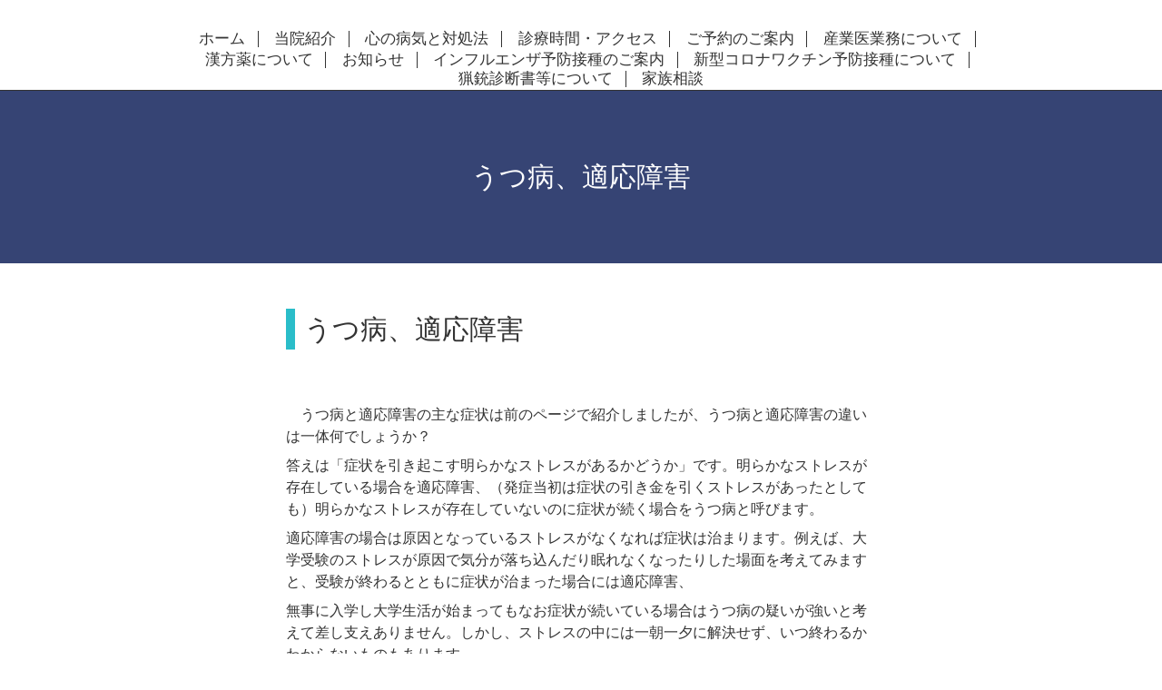

--- FILE ---
content_type: text/html; charset=utf-8
request_url: https://tsudamental-tsu.com/free/utubyou
body_size: 3993
content:
<!DOCTYPE html>
<html xmlns="http://www.w3.org/1999/xhtml" xml:lang="ja" lang="ja">
<head>
  <!-- Scene: ver.202006050000 -->
  <meta charset="utf-8" />
  <title>うつ病、適応障害 - つだメンタルクリニック


</title>
  <meta name="viewport" content="width=device-width,initial-scale=1.0,minimum-scale=1.0">

  <meta name="description" content="うつ病、適応障害　うつ病と適応障害の主な症状は前のページで紹介しましたが、うつ病と適応障害の違いは一体何でしょうか？答えは「症状を引き起こす明らかなストレス...">
  <meta name="keywords" content="">

  <meta property="og:title" content="つだメンタルクリニック


">
  <meta property="og:image" content="">
  <meta property="og:site_name" content="つだメンタルクリニック


">
  
  <link rel="alternate" type="application/rss+xml" title="つだメンタルクリニック


 / RSS" href="/feed.rss">
  <link href="https://fonts.googleapis.com/css?family=Fjalla+One" rel="stylesheet">
  <link rel="stylesheet" href="/style.css?798355-1659421723">
  <link rel="stylesheet" href="/css/theme_scene/colorbox.css">
  <link rel="stylesheet" href="/css/font-awesome/css/font-awesome.min.css">
  <link rel="stylesheet" href="/assets/slick/slick.css">

  <script src="/assets/jquery/jquery-3.5.1.min.js"></script>
  <script src="/js/tooltip.js"></script>
  <script src="/assets/clipsquareimage/jquery.clipsquareimage.js"></script>
  <script src="/assets/imgLiquid/imgLiquid-min.js"></script>
</head>
<body id="free" class="id_427666">

<!-- 上に戻るボタン -->
<div class="totop">
  <img src="/img/theme_scene/totop.svg" alt="" class="button">
</div>

<!-- #header -->
<div id="header">

  <div class="logo_area" data-headerimage="img/blank.gif">
    <h1 class="element logo">
      <a class="shop_sitename" href="https://tsudamental-tsu.com">つだメンタルクリニック<br />
<br />
<br />
</a>
    </h1>

    <div class="element site_description">
      <span></span>
    </div>
  </div>

  <div class="inner">
    <!-- navi -->
    <div class="element navi pc">
      <ul class="navi_list">
        
        <li class="navi_top">
          <a href="/" >ホーム</a>
        </li>
        
        <li class="navi_info">
          <a href="/info" >当院紹介</a>
        </li>
        
        <li class="navi_free free_427464">
          <a href="/free/kokorotobyoukinotaisyohou" >心の病気と対処法</a>
        </li>
        
        <li class="navi_about">
          <a href="/about" >診療時間・アクセス</a>
        </li>
        
        <li class="navi_free free_428353">
          <a href="/free/yoyaku" >ご予約のご案内</a>
        </li>
        
        <li class="navi_free free_428351">
          <a href="/free/sanngyoui" >産業医業務について</a>
        </li>
        
        <li class="navi_free free_427674">
          <a href="/free/kannpou" >漢方薬について</a>
        </li>
        
        <li class="navi_free free_427736">
          <a href="/free/osirase" >お知らせ</a>
        </li>
        
        <li class="navi_free free_428807">
          <a href="/free/infuruenza" >インフルエンザ予防接種のご案内</a>
        </li>
        
        <li class="navi_free free_474392">
          <a href="/free/corona" >新型コロナワクチン予防接種について</a>
        </li>
        
        <li class="navi_free free_485605">
          <a href="/free/ryoujyuusinndannsyo" >猟銃診断書等について</a>
        </li>
        
        <li class="navi_free free_458755">
          <a href="/free/07" >家族相談</a>
        </li>
        
      </ul>
    </div>
    <!-- /navi -->
  </div>

  <!-- mobile -->
  <div class="navi mobile"></div>
  <div id="button_navi">
    <div class="navi_trigger cd-primary-nav-trigger">
      <i class="navi_btn"></i>
    </div>
  </div>
  <!-- /mobile -->

</div>
<!-- /#header -->

<div id="content">

<!-- CONTENT ----------------------------------------------------------------------- -->

































<!----------------------------------------------
ページ：フリーページ
---------------------------------------------->
<div class="inner">

  <h2 class="page_title">
    <span>うつ病、適応障害</span>
  </h2>

  <div class="textfield">
    <div class="free_body_wrapper">
      <h2 style="box-sizing: border-box; margin: 0px 0px 2em; padding: 0px 0px 0px 10px; border-left: 10px solid #2abdc9; font-weight: normal; line-height: 1.5em; font-family: Meiryo;">うつ病、適応障害</h2>
<p style="box-sizing: border-box; margin: 0px 0px 2em; padding: 0px; color: #333333; line-height: 1.5em; font-family: Meiryo; font-size: medium;">　うつ病と適応障害の主な症状は前のページで紹介しましたが、うつ病と適応障害の違いは一体何でしょうか？</p>
<p style="box-sizing: border-box; margin: 0px 0px 2em; padding: 0px; color: #333333; line-height: 1.5em; font-family: Meiryo; font-size: medium;">答えは「症状を引き起こす明らかなストレスがあるかどうか」です。明らかなストレスが存在している場合を適応障害、（発症当初は症状の引き金を引くストレスがあったとしても）明らかなストレスが存在していないのに症状が続く場合をうつ病と呼びます。</p>
<p style="box-sizing: border-box; margin: 0px 0px 2em; padding: 0px; color: #333333; line-height: 1.5em; font-family: Meiryo; font-size: medium;">適応障害の場合は原因となっているストレスがなくなれば症状は治まります。例えば、大学受験のストレスが原因で気分が落ち込んだり眠れなくなったりした場面を考えてみますと、受験が終わるとともに症状が治まった場合には適応障害、</p>
<p style="box-sizing: border-box; margin: 0px 0px 2em; padding: 0px; color: #333333; line-height: 1.5em; font-family: Meiryo; font-size: medium;">無事に入学し大学生活が始まってもなお症状が続いている場合はうつ病の疑いが強いと考えて差し支えありません。しかし、ストレスの中には一朝一夕に解決せず、いつ終わるかわからないものもあります。</p>
<p style="box-sizing: border-box; margin: 0px 0px 2em; padding: 0px; color: #333333; line-height: 1.5em; font-family: Meiryo; font-size: medium;">例えば職場の人間関係や家庭の問題などは長期に渡って続くことが多く、その症状がうつ病によるものか適応障害によるものか区別することにさほど意味はありません。</p>
<p style="box-sizing: border-box; margin: 0px 0px 2em; padding: 0px; color: #333333; line-height: 1.5em; font-family: Meiryo; font-size: medium;">それぞれの症状に合わせた薬物治療およびストレスを減らすための環境調整、生活リズムの調整を行います。</p>
<p style="box-sizing: border-box; margin: 0px 0px 2em; padding: 0px; color: #333333; line-height: 1.5em; font-family: Meiryo; font-size: medium;">抑うつ症状を治すにあたって、薬で解決できる部分と環境で解決できる部分は半々であり、薬さえ飲んでいれば大丈夫というわけではありません。症状が強く疲れ切っている場合には仕事を休むなどして心と体への負荷を減らす必要があります。</p>
<p style="box-sizing: border-box; margin: 0px 0px 2em; padding: 0px; color: #333333; line-height: 1.5em; font-family: Meiryo; font-size: medium;">薬物療法の軸は抑うつを治すための薬、大きくわけて抗うつ薬と抗不安薬の二種類があります。混同しやすい名前ですが、両者には大きな違いがあります。</p>
<p style="box-sizing: border-box; margin: 0px 0px 2em; padding: 0px; color: #333333; line-height: 1.5em; font-family: Meiryo; font-size: medium;">抗うつ薬：効果が出るのが遅く（数日～数週間）、毎日の服薬が必要だが依存性や耐性はつかない</p>
<p style="box-sizing: border-box; margin: 0px 0px 2em; padding: 0px; color: #333333; line-height: 1.5em; font-family: Meiryo; font-size: medium;">抗不安薬：効果が出るのが早く（1時間程度）、頓服で使用することができるが依存性や耐性がつきやすい</p>
<p style="box-sizing: border-box; margin: 0px 0px 2em; padding: 0px; color: #333333; line-height: 1.5em; font-family: Meiryo; font-size: medium;">それぞれの特徴を考えたうえで、どちらか一方を選択して使うのか、もしくは併用して使うのかを決めていきます。抗うつ薬にも抗不安薬にもたくさんの種類があり、それぞれ効き方、飲み心地が違いますので個人個人の症状に合わせた薬を選ぶことが重要です。</p>
<p style="box-sizing: border-box; margin: 0px 0px 2em; padding: 0px; color: #333333; line-height: 1.5em; font-family: Meiryo; font-size: medium;">たとえば日中お仕事をされている方なら眠気が少ない薬を選ぶ必要がありますし、食欲や体重が落ちている方なら食欲を増進させる効果に注目して選ぶ必要があるでしょう。</p>
<p style="box-sizing: border-box; margin: 0px 0px 2em; padding: 0px; color: #333333; line-height: 1.5em; font-family: Meiryo; font-size: medium;">症状が落ち着いてきた時、いくつか注意しなければならない点があります。まず、急に無理をしないことです。前述の通り、症状が落ち着いてきた時、休職などで心と体を休めることができる環境になっている方が多いと思います。</p>
<p style="box-sizing: border-box; margin: 0px 0px 2em; padding: 0px; color: #333333; line-height: 1.5em; font-family: Meiryo; font-size: medium;">うつの症状を足の骨折に例えるとすれば、荷物を持って走っていて骨折した人が荷物を下ろし（＝休職）、ギブスをつけて（＝薬物療法）休んでいた状態です。この骨折が治った瞬間、急に荷物を持って走れるでしょうか？</p>
<p style="box-sizing: border-box; margin: 0px 0px 2em; padding: 0px; color: #333333; line-height: 1.5em; font-family: Meiryo; font-size: medium;">それではあっという間に無理がいき、息は切れるし怪我も悪化するでしょう。大切なのは最初は軽めの荷物（もしくは荷物なしで）ゆっくり歩いて体を慣らし、徐々に負荷を上げていくことです。</p>
<p style="box-sizing: border-box; margin: 0px 0px 2em; padding: 0px; color: #333333; line-height: 1.5em; font-family: Meiryo; font-size: medium;">うつ病や適応障害が治り始めた時にも同じことが言えます。急にフルタイムで復帰したり、毎日仕事をしたりすると無理がいって症状がぶり返すことがあります。短時間勤務から始める、復職支援プログラムを使うなどして心と体を徐々に慣らしていきましょう。</p>
    </div>
  </div>

</div>
<!-- /.inner -->




<!-- CONTENT ----------------------------------------------------------------------- -->

    </div>
    <!-- /#content -->


    


    <div class="gadgets">
      <div class="inner">
      </div>
    </div>

    <div class="sidebar">
      <div class="inner">

        <div class="block today_area">
          <h3>Schedule</h3>
          <dl>
            <dt class="today_title">
              2026.02.01 Sunday
            </dt>
            
          </dl>
        </div>

        <div class="block counter_area">
          <h3>Counter</h3>
          <div>Today: <span class="num">39</span></div>
          <div>Yesterday: <span class="num">225</span></div>
          <div>Total: <span class="num">244410</span></div>
        </div>

        <div class="block qr_area">
          <h3>Mobile</h3>
          <img src="//r.goope.jp/qr/tsudamental-tsu"width="100" height="100" />
        </div>

      </div>
    </div>

    <div class="social">
      <div class="inner"></div>
    </div>

    <div id="footer">
        <div class="inner">

          <div class="social_icons">
            

            

            
          </div>

          <!-- <div class="shop_name">
            <a href="https://tsudamental-tsu.com">つだメンタルクリニック</a>
          </div> -->

          

          <div class="copyright">
            &copy;2026 <a href="https://tsudamental-tsu.com">つだメンタルクリニック</a>. All Rights Reserved.
          </div>

          <div>
            <div class="powered">
              Powered by <a class="link_color_02" href="https://goope.jp/">グーペ</a> /
              <a class="link_color_02" href="https://admin.goope.jp/">Admin</a>
            </div>

            <div class="shop_rss">
              <span>/ </span><a href="/feed.rss">RSS</a>
            </div>
          </div>

        </div>
    </div>

  </div>
  <!-- /#container -->

  <script src="/assets/colorbox/jquery.colorbox-1.6.4.min.js"></script>
  <script src="/assets/slick/slick.js"></script>
  <script src="/assets/lineup/jquery-lineup.min.js"></script>
  <script src="/js/theme_scene/init.js"></script>
  <script>
    $(document).ready(function() {
      $('#img-container').imgLiquid();
    });
  </script>
</body>
</html>


--- FILE ---
content_type: text/css; charset=utf-8
request_url: https://tsudamental-tsu.com/style.css?798355-1659421723
body_size: 8610
content:
@charset "utf-8";
/*
 Scene: ver.201710190000
*/
/*
 reset
*/
* {
  box-sizing: border-box;
  border-collapse: collapse;
  word-wrap: normal;
  word-break: break-word;
}
h1,
h2,
h3,
h4,
h5,
h6,
ul,
ol,
li,
dl,
dt,
dd {
  margin: 0;
  padding: 0;
  list-style: none;
  font-weight: normal;
}
table {
  border-collapse: collapse;
}
a img {
  border: none;
}
.hotspot {
  cursor: pointer;
}
#tt {
  position: absolute;
  display: block;
  background: url(/img/tooltip/tt_left.gif) top left no-repeat;
}
#tttop {
  display: block;
  height: 5px;
  margin-left: 5px;
  background: url(/img/tooltip/tt_top.gif) top right no-repeat;
  overflow: hidden;
}
#ttcont {
  display: block;
  padding: 2px 12px 3px 7px;
  margin-left: 5px;
  background: #ccc;
  color: #333;
  font-size: 10px;
  line-height: 16px;
}
#ttcont div.schedule_title {
  font-size: 13px;
}
#ttcont div.schedule_body {
  font-size: 11px;
}
#ttbot {
  display: block;
  height: 5px;
  margin-left: 5px;
  background: url(/img/tooltip/tt_bottom.gif) top right no-repeat;
  overflow: hidden;
}
/*
 パーツ表示切替用style
*/
.site_description {
  display: block;
}
.shop_name {
  display: block;
}
.shop_tel {
  display: none;
}
.shop_rss {
  display: none;
}
.today_area {
  display: none;
}
.qr_area {
  display: none;
}
.counter_area {
  display: none;
}
.copyright {
  display: block;
}
.powered {
  display: none;
}
/*
 link(default)
*/
a:link,
a:visited {
  text-decoration: none;
  color: #333;
}
a:hover,
a:active {
  text-decoration: none;
  color: #333;
}
a:hover {
  color: #919191;
}
/*
 html / body / container
*/
html {
  font-size: 62.5%;
  line-height: 1.8;
  font-family: YuMincho, 'Yu Mincho', 'MS PMincho', serif;
}
@media only screen and (max-width: 600px) {
  html {
    font-size: 46.875%;
    line-height: 1.6;
  }
}
table {
  width: 100%;
  max-width: 650px;
}
body {
  margin: 0;
  padding: 0;
  background: #fff;
  font-size: 1.6em;
  color: #333;
  -webkit-font-smoothing: antialiased;
  -moz-osx-font-smoothing: grayscale;
  overflow-y: scroll;
}

@media only screen and (max-width: 600px) {
  body {
    overflow-x: hidden;
  }
}
#wrap_slider {
  height: 100px;
}
/*
 header
*/
#header {
  position: fixed;
  left: 0;
  top: 0;
  z-index: 1000;
  width: 100%;
  margin: 0 auto;
  background: #fff;
  border-bottom: 1px solid #333;
  transition: top .5s;
  height: 100px;
}
@media only screen and (max-width: 800px) {
  #header {
    height: 50px;
    padding: 20px;
    background: none;
    border-bottom: none;
  }
}
#header > .inner {
  position: relative;
  width: 100%;
  max-width: 960px;
  margin: 0 auto;
  top: 34%;
}
@media only screen and (max-width: 1000px) {
  #header > .inner {
    padding-left: 20px;
    padding-right: 20px;
  }
}
#header .element {
  text-align: center;
  line-height: 1.2;
}
#header .shop_tel {
  position: relative;
  right: 0;
  top: 0;
  margin: 0;
  text-align: right;
  font-size: 20px;
  font-size: 2rem;
  line-height: 1;
}
#header .shop_tel i {
  font-size: 18px;
  font-size: 1.8rem;
}
@media only screen and (max-width: 800px) {
  #header .shop_tel {
    text-align: center;
  }
}
#header .navi.pc {
  font-size: 15px;
  font-size: 1.5rem;
}
#header .navi.pc li {
  display: inline-block;
  margin: 0;
  border-right: 1px solid #333;
  line-height: 0.5;
  font-size: 17px;
}
#header .navi.pc li a {
  display: block;
  padding: .3em .8em;
}
#header .navi.pc li:first-child {
  margin-bottom: 5px;
}
#header .navi.pc li:last-child {
  border-right: none;
  margin-top: 3px;
}
@media only screen and (max-width: 800px) {
  #header .navi.pc {
    display: none;
  }
}
#header.hide {
  top: -200px;
}
#header .navi.mobile {
  top: 0;
  display: none;
  width: 100%;
  padding: 3em;
  background-color: #364474;
  margin-left: 180px;
}
@media only screen and (max-width: 600px) {
  #header .navi.mobile {
    margin-left: 50px;
  }
}
#header .navi.mobile ul {
  position: relative;
  width: 100%;
  list-style: none;
  margin: 0 auto;
  padding: 0;
}
#header .navi.mobile ul li {
  display: block;
  max-width: 800px;
  margin: 5px auto 0;
  text-align: left;
}
#header .navi.mobile ul li a {
  display: block;
  padding: .5em;
  text-decoration: none;
  font-size: 20px;
  font-size: 2rem;
  line-height: 1.1;
  color: #fff;
}
#header .navi.mobile ul li.active > a {
  background: transparent;
  cursor: default;
}
#header .navi.mobile ul li .sub_navi {
  width: 100%;
  margin: 0;
  padding: 5px;
}
#header .navi.mobile ul li .sub_navi li:first-child {
  margin: 0;
}
#header .navi.mobile ul li .sub_navi li a:hover {
  background: #1e2540;
}
#header #button_navi {
  position: absolute;
  right: 20px;
  top: 0;
  display: none;
  width: 24px;
  height: 100%;
}
@media only screen and (max-width: 800px) {
  #header #button_navi {
    display: block;
  }
  #header #button_navi div {
    position: absolute;
    left: 0;
    top: 50%;
    margin: -15px -25px 0;
    font-size: 28px;
    font-size: 2.8rem;
    width: 55px;
    height: 55px;
    text-align: center;
    background: #fff;
  }
  #header #button_navi div > .navi_btn {
    line-height: 40px;
    width: 30px;
    height: 30px;
    margin-top: 16px;
    display: inline-block;
    background: transparent url(/img/theme_scene/navi_button.svg) 0 0 no-repeat;
  }
  #header #button_navi div > .navi_close {
    margin-top: 10px;
    width: 20px;
    height: 20px;
    display: inline-block;
    background: transparent url(/img/theme_scene/navi_close.svg) 0 0 no-repeat;
  }
}
@media only screen and (max-width: 600px) {
  #header #button_navi div {
    margin: -15px -10px 0;
    width: 40px;
    height: 40px;
  }
  #header #button_navi div > .navi_btn {
    width: 20px;
    height: 20px;
    margin-top: 12px;
  }
}
.logo_area {
  display: none;
}
body#top .logo_area {
  position: absolute;
  bottom: 0;
  left: 0;
  width: 100%;
}
.logo_area.slide_logo {
  display: block;
}
/*
 content, section
*/
#content {
  position: relative;
  min-height: 80vh;
}
#content > .inner {
  margin: 0 auto;
  padding: 0;
}
@media only screen and (max-width: 1000px) {
  #content > .inner {
    padding-left: 20px;
    padding-right: 20px;
  }
}
#content h2 {
  font-weight: normal;
  font-size: 30px;
  font-size: 3rem;
  line-height: 1;
}
@media only screen and (max-width: 600px) {
  #content h2 {
    font-size: 23px;
  }
}
#content h2.page_title {
  padding: 80px 0;
  background: #364474;
  text-align: center;
  margin-top: 100px;
}
@media only screen and (max-width: 800px) {
  #content h2.page_title {
    margin-left: -20px;
    margin-right: -20px;
    margin-top: 0;
  }
}
@media only screen and (max-width: 600px) {
  #content h2.page_title {
    padding: 40px 0;
  }
  #content h2.page_title a {
    font-size: 23px;
  }
}
#content h2.page_title a {
  left: 0;
}
#content h2 a,
#content h2 span {
  color: #fff;
  font-size: 30px;
}
@media only screen and (max-width: 600px) {
  #content h2 a,
  #content h2 span {
    font-size: 23px;
  }
}
/*
 pager
*/
.pager {
  position: relative;
  margin: 0;
  font-family: YuMincho, 'Yu Mincho', 'MS PMincho', serif;
}
.pager > .inner {
  max-width: 960px;
  margin: 0 auto;
  padding: 50px 0;
  padding-left: 20px;
  padding-right: 20px;
}
@media only screen and (max-width: 800px) {
  .pager > .inner {
    padding: 20px 0 30px;
  }
}
@media only screen and (max-width: 600px) {
  .pager > .inner {
    padding: 10px;
    margin-bottom: 50px;
  }
}
.pager > .inner div {
  position: relative;
  text-align: center;
}
.pager > .inner div a {
  display: inline-block;
  width: 40px;
  height: 40px;
  margin: 3px .15em;
  text-decoration: none;
  text-align: center;
  font-size: 22px;
  font-size: 2.2rem;
  line-height: 38px;
  color: #333;
}
.pager > .inner div a.chk {
  background: #c1c1c1;
  cursor: pointer;
}
.pager > .inner div a:hover {
  background: #9c9c9c;
}
@media only screen and (max-width: 800px) {
  .pager .inner {
    position: relative;
    left: 0;
  }
  .pager .inner div {
    position: relative;
    left: 0;
  }
  .pager .inner div a {
    display: none;
    line-height: 42px;
  }
  .pager .inner div a.next,
  .pager .inner div a.prev {
    float: left;
    display: block;
    margin: 0;
    font-size: 30px;
    font-size: 3rem;
  }
  .pager .inner div a.next {
    float: right;
  }
  .pager .inner div a.chk {
    display: block;
    position: absolute;
    left: 50%;
    float: none;
    background: transparent;
    margin: 0 0 0 -20px;
    font-size: 30px;
    font-size: 3rem;
  }
}
/*
 gadgets
*/
.gadgets {
  margin: 50px 0 0;
}
.gadgets > .inner {
  max-width: 960px;
  margin: 0 auto;
  padding: 0;
  text-align: center;
  padding-left: 20px;
  padding-right: 20px;
}
.gadgets #navi_parts .navi_parts_detail {
  display: inline-block;
  vertical-align: middle;
  margin: 0 10px 10px;
}
.gadgets #navi_parts .navi_parts_detail img {
  display: block;
}
.gadgets #navi_parts .navi_parts_detail img.goog-te-gadget-icon {
  display: inline;
}
.gadgets #navi_parts .navi_parts_detail .goog-te-menu-value img {
  display: inline;
}
.gadgets #navi_parts .navi_parts_detail img,
.gadgets #navi_parts .navi_parts_detail iframe,
.gadgets #navi_parts .navi_parts_detail object,
.gadgets #navi_parts .navi_parts_detail embed {
  max-width: 100%;
  overflow: hidden;
}
/*
 sidebar
*/
.sidebar {
  margin: 50px 0 0;
}
.sidebar > .inner {
  max-width: 960px;
  margin: 0 auto;
  text-align: center;
}
@media only screen and (max-width: 1000px) {
  .sidebar > .inner {
    padding-left: 20px;
    padding-right: 20px;
  }
}
@media only screen and (max-width: 600px) {
  .sidebar > .inner {
    margin-bottom: -50px;
    border-top: 1px dotted none;
  }
}
.sidebar .block {
  width: 33%;
  vertical-align: top;
  margin: 0;
  padding: 0 3%;
  border-left: 1px dotted none;
  text-align: center;
}
.sidebar .block:first-child {
  margin: 0;
  border: none;
}
.sidebar .block h3 {
  margin: 0 0 10px;
  font-size: 26px;
  font-size: 2.6rem;
  line-height: 1;
}
@media only screen and (max-width: 800px) {
  .sidebar .block {
    width: 25%;
  }
}
@media only screen and (max-width: 600px) {
  .sidebar .block {
    width: 100%;
    margin: 0;
    padding: 20px 0;
    border-left: none;
    border-top: 1px dotted none;
    text-align: center;
  }
  .sidebar .block.qr_area {
    display: none !important;
  }
}
/*
 social
*/
.social {
  padding: 40px 0 40px;
}
@media only screen and (max-width: 600px) {
  .social {
    padding-top: 30px;
  }
}
.social > .inner {
  max-width: 960px;
  margin: 0 auto;
  text-align: center;
}
@media only screen and (max-width: 1000px) {
  .social > .inner {
    padding-left: 20px;
    padding-right: 20px;
  }
}
.social #social_widgets .social_widget {
  display: inline-block;
  height: 20px;
  margin: 10px 0 0 10px;
  vertical-align: middle;
}
.social #social_widgets .social_widget:first-child {
  margin-left: 0;
}
.social #social_widgets .social_widget#widget_facebook_like {
  width: 180px;
}
.social #social_widgets .social_widget#widget_facebook_like iframe {
  width: 180px;
}
.social #social_widgets .social_widget#widget_facebook_follow {
  width: 148px;
}
.social #social_widgets .social_widget#widget_facebook_follow.social_widget_facebook_follow iframe {
  width: 148px;
}
.social #social_widgets .social_widget#widget_facebook_follow.social_widget_facebook_likebox {
  width: 340px;
  height: 72px;
  overflow: hidden;
}
.social #social_widgets .social_widget#widget_facebook_follow.social_widget_facebook_likebox > div {
  display: inline-block;
  width: 340px;
}
@media only screen and (max-width: 600px) {
  .social #social_widgets .social_widget#widget_facebook_follow.social_widget_facebook_likebox {
    width: 100%;
    margin-left: 0;
  }
}
/*
 footer
*/
#footer {
  position: relative;
  z-index: 2;
  margin: 0;
  padding: 0;
  text-align: center;
  color: #fff;
  background-color: #364474;
}
#footer > .inner {
  max-width: 960px;
  margin: 0 auto;
  padding: 30px 0 40px;
}
#footer > .inner a {
  color: #fff;
}
#footer > .inner a:hover {
  text-decoration: underline;
}
@media only screen and (max-width: 1000px) {
  #footer > .inner {
    padding-left: 20px;
    padding-right: 20px;
  }
}
#footer .social_icons {
  font-size: 29px;
  font-size: 2.9rem;
  line-height: 1;
}
#footer .social_icons a {
  display: inline-block;
  margin: 0;
  padding: .3em;
  vertical-align: bottom;
}
#footer .social_icons a:hover,
#footer .social_icons a:active {
  background: #364474;
  text-decoration: none;
}
#footer .social_icons a span {
  display: block;
}
#footer .copyright {
  font-size: 15px;
}
#footer .copyright > a {
  color: #fff;
}
#footer .shop_name {
  font-size: 30px;
  font-size: 3rem;
}
/*
 totopボタン
*/
.totop {
  position: fixed;
  right: 30px;
  bottom: 30px;
  z-index: 10000;
  display: block;
  width: 50px;
  height: 50px;
  cursor: pointer;
}
@media only screen and (max-width: 600px) {
  .totop {
    right: 10px;
    bottom: 10px;
  }
}
.totop .button {
  visibility: hidden;
  display: block;
  width: 55px;
  height: 55px;
  padding: 10px;
  margin: 0 0 0 auto;
  background: #fff;
  text-align: center;
  color: #333;
}
@media only screen and (max-width: 600px) {
  .totop .button {
    width: 40px;
    height: 40px;
  }
}
.totop .button.is-visible {
  visibility: visible;
  background: #fff;
}
.totop .button:hover {
  cursor: pointer;
}
body.modal-open .totop,
body.navi-open .totop {
  display: none;
}
@font-face {
  font-family: 'icomoon';
  src: url('/css/social-icon-fonts/social-icon.eot?3koa62');
  src: url('/css/social-icon-fonts/social-icon.eot?3koa62#iefix') format('embedded-opentype'), url('/css/social-icon-fonts/social-icon.ttf?3koa62') format('truetype'), url('/css/social-icon-fonts/social-icon.woff?3koa62') format('woff'), url('/css/social-icon-fonts/social-icon.svg?3koa62#icomoon') format('svg');
  font-weight: normal;
  font-style: normal;
}
[class^='icon-'],
[class*='icon-'] {
  font-family: 'icomoon' !important;
  speak: none;
  font-style: normal;
  font-weight: normal;
  font-variant: normal;
  text-transform: none;
  line-height: 1;
  -webkit-font-smoothing: antialiased;
  -moz-osx-font-smoothing: grayscale;
}
.icon-instagram:before {
  content: '\e900';
}
.icon-facebook:before {
  content: '\e901';
}
.icon-twitter:before {
  content: '\e902';
}
#custom_staff .staff_wrap clearfix {
  max-width: 650px;
}
/*
 WYSIWYGフィールド表示制御
*/
.textfield {
  width: 650px;
  margin: 0 auto;
}
@media only screen and (max-width: 600px) {
  .textfield {
    width: auto;
  }
}
.textfield .free_body_wrapper {
  margin-top: 50px;
  font-size: 17px;
  min-height: 50vh;
  width: 100%;
  display: inline-block;
}
@media only screen and (max-width: 600px) {
  .textfield .free_body_wrapper {
    font-size: 14px;
    padding: 0 10px;
  }
}
.textfield .staff_wrap {
  margin-bottom: 70px;
}
@media only screen and (max-width: 600px) {
  .textfield .staff_wrap {
    margin-bottom: 55px;
  }
}
@media only screen and (max-width: 600px) {
  .textfield .staff_wrap .staff__text {
    margin-left: 5px;
  }
}
.textfield .staff_wrap .staff__text--name {
  font-size: 25px;
}
@media only screen and (max-width: 600px) {
  .textfield .staff_wrap .staff__text--name {
    margin-top: -10px;
    font-size: 20px;
  }
}
.textfield .staff_wrap .staff__text--job {
  font-size: 17px;
}
@media only screen and (max-width: 600px) {
  .textfield .staff_wrap .staff__text--job {
    font-size: 14px;
  }
}
.textfield .staff_wrap .staff__text--description {
  font-size: 15px;
}
@media only screen and (max-width: 600px) {
  .textfield .staff_wrap .staff__text--description {
    font-size: 12px;
  }
}
.textfield img {
  max-width: 100% !important;
  height: auto !important;
}
.textfield p {
  margin: .5em 0 0 !important;
  word-break: normal;
  word-wrap: break-word;
}
.textfield p:first-child {
  margin: 0 !important;
}
@media only screen and (max-width: 800px) {
  .textfield table {
    width: 100% !important;
    height: auto !important;
  }
}
.textfield iframe {
  max-width: 100% !important;
}
.textfield ul li {
  list-style-type: disc;
  list-style-position: inside;
}
.textfield ol li {
  list-style-type: decimal;
  list-style-position: inside;
}
body#top #content > .inner {
  max-width: 960px;
  margin: 0 auto;
}
body#top .section {
  margin: 3.1em auto;
  max-width: 650px;
}
body#top .section > .inner {
  max-width: 960px;
  margin: 0 auto;
}
@media only screen and (max-width: 1000px) {
  body#top .section > .inner {
    padding-left: 20px;
    padding-right: 20px;
  }
}
body#top .section_title {
  position: relative;
  display: block;
  width: 100%;
  max-width: 960px;
  margin: 3em auto 1.5em;
  text-align: center;
}
body#top .section_title a,
body#top .section_title span {
  display: inline-block;
  padding: 0 1em;
  background: #fff;
  font-size: 25px;
  font-size: 2.5rem;
  z-index: 5;
  color: #333;
}
body#top .section_title .info_title_color {
  color: #fff;
  margin-top: 20px;
}
body#top .section_title:after {
  content: "";
  display: block;
  border-top: solid 1px #333;
  width: 100%;
  height: 1px;
  position: absolute;
  top: 50%;
  z-index: -1;
}
@media only screen and (max-width: 800px) {
  body#top .section_title:after {
    width: 80%;
    margin-left: 10%;
  }
}
body#top .btn_details {
  margin: 10px 0 35px;
  text-align: left;
  font-size: 15px;
}
@media only screen and (max-width: 600px) {
  body#top .btn_details {
    font-size: 13px;
  }
}
body#top .btn_details a {
  display: inline-block;
  line-height: 1;
  color: #fff;
}
body#top .btn_details a:hover {
  opacity: .7;
}
body#top #wrap_slider {
  position: relative;
  width: 100%;
  height: 100vh;
}
@media only screen and (max-width: 800px) {
  body#top #wrap_slider {
    height: 600px;
    top: 0px;
  }
}
@media only screen and (max-width: 600px) {
  body#top #wrap_slider {
    height: 350px;
  }
}
body#top #wrap_slider .logo {
  text-align: center;
  text-shadow: 0 0 50px rgba(0, 0, 0, 0.4);
  font-family: YuMincho, 'Yu Mincho', 'MS PMincho', serif;
  margin-bottom: 15px;
  word-break: break-all;
  font-size: 160px;
  letter-spacing: 8px;
  line-height: 1;
}
@media only screen and (max-width: 800px) {
  body#top #wrap_slider .logo {
    font-size: 135px;
  }
}
@media only screen and (max-width: 600px) {
  body#top #wrap_slider .logo {
    font-size: 70px;
  }
}
body#top #wrap_slider .logo > a {
  color: #fff;
}
@media only screen and (max-width: 800px) {
  body#top #wrap_slider .logo > a > img {
    width: 350px;
  }
}
@media only screen and (max-width: 600px) {
  body#top #wrap_slider .logo > a > img {
    width: 150px;
  }
}
body#top #wrap_slider .site_description {
  text-align: center;
  text-shadow: 0 0 50px rgba(0, 0, 0, 0.4);
  padding: 0 40px 20px;
}
@media only screen and (max-width: 600px) {
  body#top #wrap_slider .site_description {
    padding: 0 20px 10px;
  }
}
body#top #wrap_slider .site_description > span {
  color: #fff;
  font-size: 35px;
  line-height: 1.5;
}
@media only screen and (max-width: 800px) {
  body#top #wrap_slider .site_description > span {
    font-size: 25px;
  }
}
@media only screen and (max-width: 600px) {
  body#top #wrap_slider .site_description > span {
    font-size: 15px;
  }
}
body#top #wrap_slider .gradation {
  background: linear-gradient(rgba(255, 255, 255, 0), rgba(0, 0, 0, 0.3));
  width: 100%;
  height: 100vh;
  position: absolute;
  top: 100px;
  right: 0;
}
@media only screen and (max-width: 800px) {
  body#top #wrap_slider .gradation {
    top: 0;
  }
}
@-webkit-keyframes scaleImage {
  0% {
    -webkit-transform: scale3d(1, 1, 1);
    transform: scale3d(1, 1, 1);
  }
  100% {
    -webkit-transform: scale3d(1, 1, 1);
    transform: scale3d(1, 1, 1);
  }
}
@keyframes scaleImage {
  0% {
    -webkit-transform: scale3d(1, 1, 1);
    transform: scale3d(1, 1, 1);
  }
  100% {
    -webkit-transform: scale3d(1, 1, 1);
    transform: scale3d(1, 1, 1);
  }
}
@-webkit-keyframes scaleImageMove {
  0% {
    -webkit-transform: scale3d(1, 1, 1);
    transform: scale3d(1, 1, 1);
  }
  100% {
    -webkit-transform: scale3d(1.1, 1.1, 1.1);
    transform: scale3d(1.1, 1.1, 1.1);
  }
}
@keyframes scaleImageMove {
  0% {
    -webkit-transform: scale3d(1, 1, 1);
    transform: scale3d(1, 1, 1);
  }
  100% {
    -webkit-transform: scale3d(1.1, 1.1, 1.1);
    transform: scale3d(1.1, 1.1, 1.1);
  }
}
@-webkit-keyframes textFadeIn {
  0% {
    opacity: 0;
  }
  100% {
    opacity: 1;
  }
}
@keyframes textFadeIn {
  0% {
    opacity: 0;
  }
  100% {
    opacity: 1;
  }
}
body#top #slider {
  position: relative;
  width: 100%;
  height: 100vh;
  margin: 0;
  overflow: hidden;
}
body#top #slider .article {
  width: 100%;
  height: 100vh;
}
body#top #slider .article .slide_image_wrap {
  width: 100%;
  height: 100vh;
  -webkit-animation-duration: 20s;
  animation-duration: 20s;
  -webkit-animation-fill-mode: both;
  animation-fill-mode: both;
  display: inline-block;
}
body#top #slider .article img {
  display: block;
  width: 100%;
  height: auto;
}
body#top #slider .article.move .slide_image_wrap {
  -webkit-animation-name: scaleImageMove;
  animation-name: scaleImageMove;
}
body#top #slider .article.move .caption_txt {
  -webkit-animation-duration: 5s;
  animation-duration: 5s;
  -webkit-animation-fill-mode: both;
  animation-fill-mode: both;
  -webkit-backface-visibility: hidden;
  backface-visibility: hidden;
  -webkit-animation-name: textFadeIn;
  animation-name: textFadeIn;
}
body#top #slider .article .caption {
  position: absolute;
  left: 0;
  top: 20%;
  width: 100%;
  margin: 0;
  padding: 0 30px;
  text-align: center;
  font-size: 17px;
  color: #fff;
}
@media only screen and (max-width: 800px) {
  body#top #slider .article .caption {
    top: 10%;
  }
}
@media only screen and (max-width: 600px) {
  body#top #slider .article .caption {
    font-size: 13px;
  }
}
body#top #slider .article .caption > div {
  width: 100%;
  max-width: 960px;
  margin-left: auto;
  margin-right: auto;
  padding: .5em;
  text-shadow: 0 0 5px rgba(0, 0, 0, 0.5);
}
body#top #slider .article .caption .caption_txt a {
  color: #fff;
}
body#top #slider .article.move .caption div {
  opacity: 1;
}
@media only screen and (max-width: 800px) {
  body#top #slider {
    height: 600px;
  }
  body#top #slider .article {
    height: 600px;
  }
}
@media only screen and (max-width: 600px) {
  body#top #slider {
    height: 350px;
  }
  body#top #slider .article {
    height: 350px;
  }
}
body#top .ie #slider .article img,
body#top .ie #slider .article .caption div {
  transition: none 0s;
  transform: none;
}
body#top .ie #slider .article.move img,
body#top .ie #slider .article.move .caption div {
  transform: none;
}
body#top .slick-track {
  z-index: 1 !important;
}
body#top .welcomemessage {
  border: none;
  text-align: center;
  font-size: 17px;
  line-height: 2;
  margin: 70px auto;
}
@media only screen and (max-width: 800px) {
  body#top .welcomemessage {
    margin: 60px auto 50px;
  }
}
@media only screen and (max-width: 600px) {
  body#top .welcomemessage {
    margin: 30px auto 25px;
    font-size: 14px;
  }
}
body#top .message {
  width: 100%;
}
body#top .information {
  display: flex;
  max-width: 100%;
  background-color: #364474;
  height: auto;
  margin: 0 0 60px;
  padding: 0;
  min-height: 400px;
}
@media only screen and (max-width: 800px) {
  body#top .information {
    display: block;
    width: 100%;
    max-height: 1300px;
    overflow: hidden;
    min-height: 0;
  }
}
body#top .information .information_left {
  width: 50%;
  padding: 0 120px;
}
@media only screen and (max-width: 800px) {
  body#top .information .information_left {
    padding: 0 40px;
    width: 100%;
  }
}
@media only screen and (max-width: 600px) {
  body#top .information .information_left {
    padding: 0 15px;
  }
}
body#top .information .information_left.position_center {
  width: 910px;
  padding: 0;
  margin: 0 auto;
}
@media only screen and (max-width: 800px) {
  body#top .information .information_left.position_center {
    width: 100%;
  }
}
body#top .information .information_left.position_center .section_title {
  margin: 0 auto;
  text-align: center;
}
body#top .information .information_left.position_center .section_title + .inner {
  width: 60%;
  margin: 0 auto;
}
@media only screen and (max-width: 600px) {
  body#top .information .information_left.position_center .section_title + .inner {
    width: 75%;
  }
}
body#top .information .information_left > .section_title {
  color: #fff;
  top: 0;
  text-align: left;
  margin: 0;
  font-size: 25px;
}
body#top .information .information_left > .section_title > span {
  background: none;
  padding: 25px 0 30px;
}
@media only screen and (max-width: 600px) {
  body#top .information .information_left > .section_title > span {
    padding: 20px 0 20px;
  }
}
body#top .information .information_left .list {
  text-align: left;
  color: #fff;
}
body#top .information .information_left .list .summary {
  display: block;
  margin-bottom: 15px;
  font-size: 12px;
  word-break: break-all;
}
body#top .information .information_left .article {
  color: #fff;
  text-align: left;
  font-size: 17px;
}
@media only screen and (max-width: 600px) {
  body#top .information .information_left .article {
    font-size: 14px;
  }
}
body#top .information .information_left .article:hover {
  opacity: .7;
}
body#top .information .information_left .article .summary {
  display: block;
  width: 100%;
  padding: 0 10px 0 0;
}
body#top .information .information_left .article .summary > .inner {
  display: block;
  margin-left: 130px;
}
body#top .information .information_left .article .summary .date {
  display: block;
  font-size: 12px;
  line-height: 1;
  font-family: YuMincho, 'Yu Mincho', 'MS PMincho', serif;
}
body#top .information .information_left .article .summary .date span {
  vertical-align: .15em;
  font-size: 12px;
  font-size: 1.2rem;
}
@media only screen and (max-width: 800px) {
  body#top .information .information_left .article {
    width: 100%;
    min-width: 260px;
    display: block;
  }
}
@media only screen and (max-width: 600px) {
  body#top .information .information_left .article {
    min-width: 0;
  }
  body#top .information .information_left .article .summary {
    padding: 0;
  }
}
body#top .information .information_right {
  width: 50%;
}
@media only screen and (max-width: 800px) {
  body#top .information .information_right {
    width: 100%;
  }
}
body#top .information .information_right .sub_image_wrap {
  width: auto;
  height: 100%;
}
@media only screen and (max-width: 800px) {
  body#top .information .information_right .sub_image_wrap {
    height: 400px;
  }
}
@media only screen and (max-width: 600px) {
  body#top .information .information_right .sub_image_wrap {
    width: 100%;
    height: 200px;
  }
}
body#top .information .information_right .sub_image_wrap > img {
  width: 100%;
  height: 100%;
}
body#top .about {
  position: relative;
  padding-top: 0;
}
body#top .about .section_title {
  max-width: none;
}
body#top .about > .inner {
  width: 100%;
}
body#top .about .block {
  float: none;
  width: 100%;
}
body#top .about .block.map iframe {
  height: 470px;
}
body#top .about .block.summary {
  width: 100%;
  max-width: 960px;
  margin: 50px auto 0;
  text-align: left;
}
body#top .about .block.summary table {
  width: 100%;
  margin: 0 auto;
  border-style: none;
}
body#top .about .block.summary tr {
  display: table-row;
  margin: 0;
}
body#top .about .block.summary tr:nth-child(odd) {
  background: #EAE9E9;
}
body#top .about .block.summary th,
body#top .about .block.summary td {
  display: table-cell;
  padding: 1em;
  border-bottom: none;
  border-left: none;
  font-size: 17px;
  line-height: 1.6;
}
@media only screen and (max-width: 600px) {
  body#top .about .block.summary th,
  body#top .about .block.summary td {
    font-size: 14px;
  }
}
body#top .about .block.summary th {
  width: 35%;
}
body#top .about .block.summary td {
  width: 65%;
  border-right: none;
}
@media only screen and (max-width: 800px) {
  body#top .about .block.map iframe {
    height: 300px;
  }
  body#top .about .block.summary table {
    width: 80%;
  }
}
@media only screen and (max-width: 600px) {
  body#top .about .block.summary table {
    width: 100%;
  }
}
body#top .contact {
  margin-bottom: 110px;
}
body#top .contact input[type=text],
body#top .contact input[type=tel],
body#top .contact input[type=email],
body#top .contact textarea {
  width: 100%;
  border: 1px solid #333;
  -webkit-appearance: none;
  -moz-appearance: none;
  appearance: none;
  border-radius: 0;
}
body#top .contact input[type=text],
body#top .contact input[type=tel],
body#top .contact input[type=email] {
  padding: 8px;
  font-size: 17px;
}
@media only screen and (max-width: 600px) {
  body#top .contact input[type=text],
  body#top .contact input[type=tel],
  body#top .contact input[type=email] {
    font-size: 14px;
  }
}
body#top .contact input[type=text] {
  width: 100%;
}
body#top .contact input[type=text].contact_small {
  width: 60%;
}
body#top .contact input[type=text].contact_medium {
  width: 100%;
}
body#top .contact textarea {
  width: 100%;
  height: 180px;
  padding: 5px;
  font-size: 17px;
  line-height: 1.6;
}
@media only screen and (max-width: 600px) {
  body#top .contact textarea {
    font-size: 14px;
  }
}
body#top .contact label {
  font-size: 20px;
  font-size: 2rem;
}
body#top .contact label .requier {
  color: #993737;
}
body#top .contact .checkbox,
body#top .contact .radio {
  display: block;
}
body#top .contact .checkbox label,
body#top .contact .radio label {
  margin-right: 10px;
  font-size: 17px;
}
@media only screen and (max-width: 600px) {
  body#top .contact .checkbox label,
  body#top .contact .radio label {
    font-size: 14px;
  }
}
body#top .contact select {
  width: 100% !important;
  padding: 7px;
  background: #ffffff;
  border: 1px solid #333;
  border-radius: 0;
  font-size: 17px;
  cursor: pointer;
}
@media only screen and (max-width: 600px) {
  body#top .contact select {
    font-size: 14px;
  }
}
body#top .contact select:focus {
  outline: none;
}
body#top .contact input[type=submit] {
  font-size: 15px;
}
body#top .contact input[type=submit]:focus {
  outline: none;
}
body#top .contact .wrap_select {
  position: relative;
  display: inline;
}
body#top .contact .select_arrow {
  position: absolute;
  right: 10px;
  bottom: 12px;
  line-height: 0;
  font-size: 12px;
  font-size: 1.2rem;
  color: #333;
}
body#top .contact .button {
  position: relative;
  display: block;
  width: 17%;
  padding: 14px 10px;
  background-color: #364474;
  border: none;
  line-height: 1;
  text-align: center;
  text-decoration: none;
  font-size: 16px;
  font-size: 1.6rem;
  color: #fff;
  -webkit-appearance: none;
  -moz-appearance: none;
  appearance: none;
}
@media only screen and (max-width: 800px) {
  body#top .contact .button {
    width: 100%;
  }
}
body#top .contact .button:hover,
body#top .contact .button:active {
  cursor: pointer;
  background: #364474;
  opacity: 0.8;
  color: #fff;
}
body#top .contact input[type=text],
body#top .contact input[type=tel],
body#top .contact input[type=email],
body#top .contact select,
body#top .contact textarea {
  background: #f5f5f5;
  border-color: none;
}
@media only screen and (max-width: 600px) {
  body#top .contact {
    margin-bottom: 90px;
  }
}
body#top .contact .contact_form {
  position: relative;
}
body#top .contact .contact_area {
  display: block;
  margin-top: 2.5em;
}
body#top .contact .contact_area:first-child {
  margin-top: 0;
}
body#top .contact > .inner {
  position: relative;
}
body#top .contact .button {
  margin: 1em 0 0;
}
body#top .contact .checkbox,
body#top .contact .radio {
  display: inline-block;
}
body#top .contact label {
  font-size: 17px;
}
@media only screen and (max-width: 600px) {
  body#top .contact label {
    font-size: 14px;
  }
}
body#top .contact input[type=submit] {
  position: absolute;
  right: 0;
  border-radius: 0;
}
body#top .contact input[type=text],
body#top .contact textarea {
  background: #F5F5F5;
}
body#top .contact form {
  width: 100%;
  margin: 0 auto;
}
@media only screen and (max-width: 800px) {
  body#top .contact form {
    width: 80%;
  }
}
@media only screen and (max-width: 600px) {
  body#top .contact form {
    width: 100%;
  }
}
body#info .article {
  margin: 50px auto;
  max-width: 650px;
}
body#info .article .date {
  margin: 0;
  padding: 0;
  font-size: 15px;
  line-height: 1;
  font-family: YuMincho, 'Yu Mincho', 'MS PMincho', serif;
}
body#info .article .date span {
  vertical-align: 2px;
  font-weight: bold;
  font-size: 12px;
}
@media only screen and (max-width: 600px) {
  body#info .article .date {
    font-size: 12px;
    float: none;
    width: 100%;
    margin: 0 0 5px;
  }
  body#info .article .date span {
    font-size: 10px;
  }
}
body#info .article .body .article_title {
  margin: 10px 0 0;
  font-weight: normal;
  font-size: 25px;
  line-height: 1.2;
  word-break: break-all;
}
body#info .article .body .article_title a {
  position: relative;
  padding: 0;
}
@media only screen and (max-width: 600px) {
  body#info .article .body .article_title {
    font-size: 20px;
  }
  body#info .article .body .article_title a:hover {
    text-decoration: none;
  }
}
body#info .article .body .photo {
  width: 100%;
  margin: 30px 0 10px;
}
body#info .article .body .photo img {
  width: 100%;
  height: auto;
}
body#info .article .body .textfield {
  margin: 20px 0 0;
  font-size: 17px;
}
body#info .article .body .textfield p:first-child {
  margin: 0 !important;
}
@media only screen and (max-width: 600px) {
  body#info .article .body .textfield {
    width: auto;
    font-size: 14px;
  }
}
@media only screen and (max-width: 600px) {
  body#info .article .date div {
    display: inline;
  }
  body#info .article .date div.month {
    margin-right: 5px;
    font-size: 22px;
    font-size: 2.2rem;
  }
  body#info .article .body {
    float: none;
  }
  body#info .article .body .inner {
    margin: 0;
  }
  body#info .article .body h3 {
    margin: 0 0 20px;
  }
  body#info .article .body .photo {
    float: none;
    max-width: 100%;
    margin: 10px 0 0;
  }
  body#info .article .body .textfield {
    margin: 10px 0 0;
  }
}
body#info .border {
  border-bottom: 1px solid #333;
  max-width: 650px;
  margin: 0 auto;
}
body#info .border:last-child {
  border-bottom: none;
}
body#photo #index {
  margin: 0;
}
@media only screen and (max-width: 600px) {
  body#photo #index {
    margin-bottom: -15px;
  }
}
body#photo #index .album {
  max-width: 910px;
  margin: 0 auto;
}
@media only screen and (max-width: 800px) {
  body#photo #index .album {
    padding: 0 10px;
  }
}
body#photo #index .album .album_title {
  margin: 30px 0 30px;
  font-size: 25px;
}
@media only screen and (max-width: 600px) {
  body#photo #index .album .album_title {
    font-size: 20px;
    margin: 20px 0 20px;
  }
}
body#photo #index .album .album_title a {
  padding: 0;
}
body#photo #index .album .thumb_wrapper {
  display: flex;
  align-items: stretch;
  flex-wrap: wrap;
  justify-content: flex-start;
  margin-right: -35px;
}
@media only screen and (max-width: 800px) {
  body#photo #index .album .thumb_wrapper {
    justify-content: space-between;
    margin-right: 0;
  }
}
body#photo #index .album .thumb_wrapper .thumb {
  width: 280px;
  height: 180px;
  overflow: hidden;
  margin-bottom: 35px;
  margin-right: 35px;
}
@media only screen and (max-width: 800px) {
  body#photo #index .album .thumb_wrapper .thumb {
    width: 335px;
    height: 230px;
    margin-right: 0;
  }
}
@media only screen and (max-width: 600px) {
  body#photo #index .album .thumb_wrapper .thumb {
    width: 45%;
    height: 120px;
  }
}
body#photo #index .album .thumb_wrapper .thumb a {
  position: relative;
  display: block;
  width: 280px;
  height: 180px;
  overflow: hidden;
  -webkit-transition: opacity .15s;
  transition: opacity .15s;
  opacity: 1;
}
@media only screen and (max-width: 800px) {
  body#photo #index .album .thumb_wrapper .thumb a {
    width: 335px;
    height: 230px;
  }
}
@media only screen and (max-width: 600px) {
  body#photo #index .album .thumb_wrapper .thumb a {
    width: 100%;
    height: 100%;
  }
}
body#photo #index .album .thumb_wrapper .thumb a:hover {
  opacity: .7;
}
body#photo #index .album .thumb_wrapper .thumb a:focus {
  outline: none;
}
body#photo #index .album .thumb_wrapper .thumb a img {
  width: 100%;
  height: auto;
  display: block;
  -webkit-transition: opacity .3s;
  transition: opacity .3s;
}
body#photo #index .album .thumb_wrapper .thumb a img.show {
  opacity: 1;
}
@media screen and (-webkit-min-device-pixel-ratio: 0) {
  body#photo #index .album .thumb_wrapper .thumb a img {
    height: 100%;
    object-fit: cover;
  }
}
@-moz-document url-prefix() {
  .thumb img {
    height: 100% !important;
    object-fit: cover !important;
  }
}
@supports (-ms-ime-align:auto) {
  img {
    height: auto !important;
  }
}
@media only screen and (max-width: 800px) {
  body#photo #index .album .thumb {
    margin-right: 5px;
    margin-bottom: 5px;
  }
}
body#photo #entries {
  position: relative;
  max-width: 650px;
  margin: 30px auto;
}
body#photo #entries h3 {
  margin: 0 0 15px;
  font-weight: normal;
  font-size: 25px;
  line-height: 1.2;
}
body#photo #entries .article {
  position: relative;
  margin: 4em 0 0;
}
body#photo #entries .article > .date {
  font-size: 12px;
  margin-top: 20px;
}
body#photo #entries .article:first-child {
  margin: 0;
}
body#photo #entries .article h4 {
  margin: 1em 0 0;
  font-weight: normal;
  font-size: 17px;
  line-height: 1.2;
}
body#photo #entries .article .textfield {
  font-size: 15px;
  margin: .5em 0 0;
}
body#photo #entries .article .photo {
  width: 100%;
}
body#photo #entries .article .photo img {
  display: block;
  max-width: 100%;
}
body#photo #navi li .sub_navi li a {
  display: block;
}
body#menu .list {
  margin: 3.5em 0 0;
}
@media only screen and (max-width: 600px) {
  body#menu .list {
    margin-bottom: -20px;
  }
}
body#menu .page_title + .list {
  margin: 0;
}
body#menu .article {
  margin: 60px auto;
  display: flex;
  max-width: 910px;
}
@media only screen and (max-width: 600px) {
  body#menu .article {
    display: block;
  }
}
body#menu .category_title {
  position: relative;
  border-top: none;
  font-size: 25px;
  line-height: 1.2;
  max-width: 910px;
  margin: 40px auto 0;
  font-weight: bold;
}
@media only screen and (max-width: 600px) {
  body#menu .category_title {
    font-size: 20px;
  }
}
body#menu .category_title span {
  position: relative;
}
body#menu .category_title + .article {
  margin-top: 30px;
}
body#menu .article_title {
  font-size: 25px;
  line-height: 2;
  margin-top: -10px;
  border-bottom: 1px solid #333;
}
@media only screen and (max-width: 600px) {
  body#menu .article_title {
    font-size: 20px;
  }
}
body#menu .article_title .recommend {
  color: #f5f201;
}
body#menu .article_left {
  width: 45%;
  margin-right: 5%;
}
@media only screen and (max-width: 600px) {
  body#menu .article_left {
    width: 100%;
  }
}
body#menu .article_right {
  width: 45%;
}
@media only screen and (max-width: 600px) {
  body#menu .article_right {
    width: 100%;
  }
}
body#menu .photo {
  max-width: 100%;
}
body#menu .photo img {
  display: block;
  max-width: 100%;
}
@media only screen and (max-width: 600px) {
  body#menu .photo {
    float: none;
    max-width: 100%;
    margin: 0 auto 1.5em;
  }
}
body#menu .price {
  margin: 1em 0 0;
  font-size: 25px;
  line-height: 1;
}
@media only screen and (max-width: 600px) {
  body#menu .price {
    font-size: 20px;
  }
}
body#menu .text {
  margin: 1em 0 0;
  width: 100%;
  font-size: 17px;
}
@media only screen and (max-width: 600px) {
  body#menu .text {
    font-size: 14px;
  }
}
body#calendar .wrap_calendar .navi {
  margin: 0;
  text-align: center;
  font-size: 25px;
  margin: 30px;
}
body#calendar .wrap_calendar .navi > a {
  font-size: 15px;
}
@media only screen and (max-width: 600px) {
  body#calendar .wrap_calendar .navi {
    margin: 30px 0;
    font-size: 20px;
  }
  body#calendar .wrap_calendar .navi > a {
    font-size: 12px;
    padding: 0 10px;
  }
}
body#calendar .table_calendar {
  margin: 2em auto 0;
  max-width: 910px;
}
body#calendar .table_calendar th {
  padding: 3px 0;
  font-size: 17px;
  color: #333;
}
@media only screen and (max-width: 600px) {
  body#calendar .table_calendar th {
    font-size: 10px;
  }
}
body#calendar .table_calendar th.sun {
  color: #ff5454;
}
body#calendar .table_calendar td {
  position: relative;
  height: 112px;
  padding: 5px;
  border: 1px solid #333;
}
body#calendar .table_calendar td p.day {
  height: 110px;
  margin: 0;
  padding: 10px;
  text-align: right;
  font-family: YuMincho, 'Yu Mincho', 'MS PMincho', serif;
  font-size: 25px;
  line-height: 155px;
}
body#calendar .table_calendar td.sat p.day {
  color: #2f7cff;
}
body#calendar .table_calendar td.sun p.day,
body#calendar .table_calendar td.holiday p.day {
  color: #ff5454;
}
body#calendar .table_calendar td a {
  position: absolute;
  left: 10px;
  top: 10px;
}
@media only screen and (max-width: 800px) {
  body#calendar .table_calendar th {
    padding: 3px 0;
  }
  body#calendar .table_calendar td {
    height: 70px;
    padding: 2px;
  }
  body#calendar .table_calendar td p.day {
    height: 70px;
    padding: .25em;
    font-size: 20px;
    font-size: 2rem;
    line-height: 102px;
  }
  body#calendar .table_calendar td a {
    left: 5px;
    top: 8px;
  }
}
@media only screen and (max-width: 600px) {
  body#calendar .table_calendar td p.day {
    padding: .4em;
    font-size: 10px;
    font-weight: bold;
  }
}
body#calendar .schedule {
  max-width: 910px;
  margin: 30px auto;
}
body#calendar .schedule dl.article {
  margin: 1.5em 0 0;
  padding: 1em 0 30px;
  border-bottom: 1px solid #333;
}
body#calendar .schedule dl.article dt.date {
  margin: 0 0 1em;
  padding: 0 0 0.2em;
  border: none;
  font-size: 15px;
  line-height: 1;
}
body#calendar .schedule dl.article dd {
  margin: 1em 0 0;
  font-size: 17px;
}
body#calendar .schedule dl.article dd .category {
  float: left;
  margin-right: 1em;
  font-size: 17px;
  font-weight: bold;
}
body#calendar .schedule dl.article dd a:link,
body#calendar .schedule dl.article dd a:visited {
  text-decoration: none;
}
body#calendar .schedule dl.article dd a:hover,
body#calendar .schedule dl.article dd a:active {
  text-decoration: underline;
}
@media only screen and (max-width: 600px) {
  body#calendar .schedule dl.article {
    padding-bottom: 0;
  }
  body#calendar .schedule dl.article dt.date {
    font-size: 12px;
    margin-bottom: -10px;
  }
  body#calendar .schedule dl.article dd {
    font-size: 14px;
    margin-bottom: 20px;
  }
  body#calendar .schedule dl.article dd .category {
    font-size: 14px;
  }
}
body#calendar .schedule .article:last-child {
  border-bottom: none;
}
body#calendar .details .category {
  float: left;
  margin-right: 1em;
  padding: .22em .43em;
  font-size: 14px;
  font-size: 1.4rem;
  font-weight: bold;
}
body#calendar .details .date {
  font-size: 18px;
  font-size: 1.8rem;
  line-height: 1;
  vertical-align: bottom;
}
body#calendar .details h3 {
  margin: .5em 0;
  font-size: 22px;
  font-size: 2.2rem;
}
body#calendar .details img {
  max-width: 100%;
}
body#calendar .details {
  max-width: 650px;
  min-height: 50vh;
  margin: 30px auto;
}
body#calendar .details > .textfield {
  width: 100%;
}
body#about .map,
body#about .summary {
  max-width: 910px;
}
body#about .map {
  margin: 40px auto 10px;
}
body#about .map iframe {
  height: 470px;
}
@media only screen and (max-width: 600px) {
  body#about .map iframe {
    height: 300px;
  }
}
body#about .summary {
  max-width: 910px;
  margin: 50px auto 70px;
}
body#about .summary table {
  width: 100%;
  margin: 0 auto;
}
@media only screen and (max-width: 600px) {
  body#about .summary {
    margin-bottom: 40px;
  }
  body#about .summary table {
    margin-bottom: 40px;
  }
}
body#about .summary tr {
  display: table-row;
  margin: 0;
}
body#about .summary tr:nth-child(odd) {
  background: #EAE9E9;
}
body#about .summary tr:first-child th,
body#about .summary tr:first-child td {
  border-top: none;
}
body#about .summary th,
body#about .summary td {
  display: table-cell;
  padding: 1em;
  line-height: 1.2;
  border: none;
  border-bottom: none;
  border-left: none;
  text-align: left;
  font-size: 17px;
}
@media only screen and (max-width: 600px) {
  body#about .summary th,
  body#about .summary td {
    font-size: 14px;
  }
}
body#about .summary th {
  width: 35%;
}
body#about .summary td {
  width: 65%;
  border-right: none;
}
body#contact .message_alert {
  padding: 1em;
  background: #ffecec;
  border-radius: 0;
  font-size: 15px;
  font-size: 1.5rem;
  color: #5e0808;
  max-width: 650px;
  margin: 30px auto;
}
body#contact form {
  max-width: 650px;
  position: relative;
  width: 65%;
  margin: 0 auto 70px;
}
@media only screen and (max-width: 600px) {
  body#contact form {
    margin-bottom: 30px;
  }
}
body#contact form .contact_area,
body#contact form .button_area {
  margin: 2.5em 0 0;
}
body#contact form .contact_area:first-child,
body#contact form .button_area:first-child {
  margin: 0;
}
body#contact form .contact_area br {
  display: none;
}
body#contact form .contact_area > label {
  display: block;
  font-size: 17px;
}
@media only screen and (max-width: 600px) {
  body#contact form .contact_area > label {
    font-size: 14px;
  }
}
body#contact form .contact_area .checkbox label,
body#contact form .contact_area .radio label {
  position: static;
  display: inline;
  width: auto;
  padding: 0;
  background: none;
  border: none;
  font-weight: normal;
}
body#contact form input[type=text],
body#contact form input[type=tel],
body#contact form input[type=email],
body#contact form textarea {
  width: 100%;
  border: 1px solid #333;
  -webkit-appearance: none;
  -moz-appearance: none;
  appearance: none;
  border-radius: 0;
}
body#contact form input[type=text],
body#contact form input[type=tel],
body#contact form input[type=email] {
  padding: 8px;
  font-size: 17px;
}
@media only screen and (max-width: 600px) {
  body#contact form input[type=text],
  body#contact form input[type=tel],
  body#contact form input[type=email] {
    font-size: 14px;
  }
}
body#contact form input[type=text] {
  width: 100%;
}
body#contact form input[type=text].contact_small {
  width: 60%;
}
body#contact form input[type=text].contact_medium {
  width: 100%;
}
body#contact form textarea {
  width: 100%;
  height: 180px;
  padding: 5px;
  font-size: 17px;
  line-height: 1.6;
}
@media only screen and (max-width: 600px) {
  body#contact form textarea {
    font-size: 14px;
  }
}
body#contact form label {
  font-size: 20px;
  font-size: 2rem;
}
body#contact form label .requier {
  color: #993737;
}
body#contact form .checkbox,
body#contact form .radio {
  display: block;
}
body#contact form .checkbox label,
body#contact form .radio label {
  margin-right: 10px;
  font-size: 17px;
}
@media only screen and (max-width: 600px) {
  body#contact form .checkbox label,
  body#contact form .radio label {
    font-size: 14px;
  }
}
body#contact form select {
  width: 100% !important;
  padding: 7px;
  background: #ffffff;
  border: 1px solid #333;
  border-radius: 0;
  font-size: 17px;
  cursor: pointer;
}
@media only screen and (max-width: 600px) {
  body#contact form select {
    font-size: 14px;
  }
}
body#contact form select:focus {
  outline: none;
}
body#contact form input[type=submit] {
  font-size: 15px;
}
body#contact form input[type=submit]:focus {
  outline: none;
}
body#contact form .wrap_select {
  position: relative;
  display: inline;
}
body#contact form .select_arrow {
  position: absolute;
  right: 10px;
  bottom: 12px;
  line-height: 0;
  font-size: 12px;
  font-size: 1.2rem;
  color: #333;
}
body#contact form .button {
  position: relative;
  display: block;
  width: 17%;
  padding: 14px 10px;
  background-color: #364474;
  border: none;
  line-height: 1;
  text-align: center;
  text-decoration: none;
  font-size: 16px;
  font-size: 1.6rem;
  color: #fff;
  -webkit-appearance: none;
  -moz-appearance: none;
  appearance: none;
}
@media only screen and (max-width: 800px) {
  body#contact form .button {
    width: 100%;
  }
}
body#contact form .button:hover,
body#contact form .button:active {
  cursor: pointer;
  background: #364474;
  opacity: 0.8;
  color: #fff;
}
body#contact form input[type=text],
body#contact form input[type=tel],
body#contact form input[type=email],
body#contact form select,
body#contact form textarea {
  background: #f5f5f5;
  border-color: none;
}
body#contact form .checkbox,
body#contact form .radio {
  display: inline-block;
  white-space: normal;
}
body#contact form select {
  width: 100% !important;
}
body#contact form input[type=submit] {
  margin: 2em 0 0;
  background: #364474;
  margin-left: auto;
}
@media only screen and (max-width: 800px) {
  body#contact form input[type=submit] {
    margin: 2em auto 0;
    width: 100%;
    border-radius: 0;
  }
}
@media only screen and (max-width: 800px) {
  body#contact form {
    width: 80%;
  }
}
@media only screen and (max-width: 600px) {
  body#contact form {
    width: 100%;
  }
}
body#contact .personal_info {
  margin: 2.5em 0 0;
  font-size: 17px;
}
body#contact .personal_info p {
  margin-bottom: 0;
  font-size: 15px;
}
@media only screen and (max-width: 600px) {
  body#contact .personal_info {
    font-size: 14px;
  }
  body#contact .personal_info p {
    font-size: 13px;
  }
}
body#coupon .autopagerize_page_element {
  overflow: hidden;
  margin-top: -30px;
  max-width: 910px;
  margin: 40px auto;
}
@media only screen and (max-width: 600px) {
  body#coupon .autopagerize_page_element {
    margin-top: 20px;
  }
}
body#coupon .article {
  float: left;
  width: 45%;
  margin: 30px 0 0 20px;
  padding: 0;
  background: #b4bddc;
}
@media only screen and (max-width: 600px) {
  body#coupon .article {
    float: none;
    width: 100% !important;
    height: auto !important;
  }
}
@media screen and (max-width: 600px) {
  body#coupon .article {
    margin-left: 0;
  }
}
body#coupon .article .summary {
  padding: 10px;
}
body#coupon .article h4 {
  margin: 10px 0;
  font-weight: normal;
  font-size: 22px;
  font-size: 2.2rem;
  line-height: 1.2;
}
body#coupon .article .image {
  display: none;
  height: 200px;
  overflow: hidden;
  background-size: cover;
  background-position: 50%;
}
body#coupon .article .image img {
  display: block;
  max-width: 100%;
}
body#coupon .article .text {
  margin: 12px 0 0;
}
body#coupon .article:nth-child(odd) {
  margin-left: 0;
}
body#coupon .article .article_title {
  font-size: 25px;
  line-height: 1.2;
  margin: .2em 0 0;
  font-weight: bold;
}
@media only screen and (max-width: 600px) {
  body#coupon .article .article_title {
    font-size: 20px;
  }
}
body#coupon .article .qrcode {
  float: right;
  margin: 5px 0 5px 10px;
}
@media only screen and (max-width: 600px) {
  body#coupon .article .qrcode {
    margin: 0px 0 5px 10px;
  }
}
body#coupon .article .text {
  margin: .5em 0 0;
  font-size: 17px;
}
@media only screen and (max-width: 600px) {
  body#coupon .article .text {
    font-size: 14px;
  }
}
body#coupon .article .text li {
  padding-left: 5em;
  text-indent: -5em;
}
body#coupon .article .text li span {
  font-weight: normal;
}
body#coupon .print {
  max-width: 910px;
  margin: 0 auto;
  text-align: right;
}
body#coupon .print a {
  display: inline-block;
  padding: .5em;
  line-height: 1;
  font-size: 15px;
}
@media only screen and (max-width: 600px) {
  body#coupon .print a {
    margin: 0 0 20px;
  }
}
body#reservation .message_alert {
  padding: 1em;
  background: #ffecec;
  border-radius: 0;
  font-size: 15px;
  font-size: 1.5rem;
  color: #5e0808;
  margin: 30px auto;
}
body#reservation form {
  position: relative;
  width: 650px;
  margin: 0 auto;
}
body#reservation form .reservation_area {
  margin: 40px 0 0;
}
body#reservation form .reservation_area:first-child {
  margin: 0;
}
body#reservation form .reservation_area > label {
  font-size: 17px;
}
body#reservation form .reservation_area .radio {
  display: block;
}
body#reservation form .reservation_area .reservation_course_body img {
  display: block;
  max-width: 100%;
}
body#reservation form input[type=text],
body#reservation form input[type=tel],
body#reservation form input[type=email],
body#reservation form textarea {
  width: 100%;
  border: 1px solid #333;
  -webkit-appearance: none;
  -moz-appearance: none;
  appearance: none;
  border-radius: 0;
}
body#reservation form input[type=text],
body#reservation form input[type=tel],
body#reservation form input[type=email] {
  padding: 8px;
  font-size: 17px;
}
@media only screen and (max-width: 600px) {
  body#reservation form input[type=text],
  body#reservation form input[type=tel],
  body#reservation form input[type=email] {
    font-size: 14px;
  }
}
body#reservation form input[type=text] {
  width: 100%;
}
body#reservation form input[type=text].contact_small {
  width: 60%;
}
body#reservation form input[type=text].contact_medium {
  width: 100%;
}
body#reservation form textarea {
  width: 100%;
  height: 180px;
  padding: 5px;
  font-size: 17px;
  line-height: 1.6;
}
@media only screen and (max-width: 600px) {
  body#reservation form textarea {
    font-size: 14px;
  }
}
body#reservation form label {
  font-size: 20px;
  font-size: 2rem;
}
body#reservation form label .requier {
  color: #993737;
}
body#reservation form .checkbox,
body#reservation form .radio {
  display: block;
}
body#reservation form .checkbox label,
body#reservation form .radio label {
  margin-right: 10px;
  font-size: 17px;
}
@media only screen and (max-width: 600px) {
  body#reservation form .checkbox label,
  body#reservation form .radio label {
    font-size: 14px;
  }
}
body#reservation form select {
  width: 100% !important;
  padding: 7px;
  background: #ffffff;
  border: 1px solid #333;
  border-radius: 0;
  font-size: 17px;
  cursor: pointer;
}
@media only screen and (max-width: 600px) {
  body#reservation form select {
    font-size: 14px;
  }
}
body#reservation form select:focus {
  outline: none;
}
body#reservation form input[type=submit] {
  font-size: 15px;
}
body#reservation form input[type=submit]:focus {
  outline: none;
}
body#reservation form .wrap_select {
  position: relative;
  display: inline;
}
body#reservation form .select_arrow {
  position: absolute;
  right: 10px;
  bottom: 12px;
  line-height: 0;
  font-size: 12px;
  font-size: 1.2rem;
  color: #333;
}
body#reservation form .button {
  position: relative;
  display: block;
  width: 17%;
  padding: 14px 10px;
  background-color: #364474;
  border: none;
  line-height: 1;
  text-align: center;
  text-decoration: none;
  font-size: 16px;
  font-size: 1.6rem;
  color: #fff;
  -webkit-appearance: none;
  -moz-appearance: none;
  appearance: none;
}
@media only screen and (max-width: 800px) {
  body#reservation form .button {
    width: 100%;
  }
}
body#reservation form .button:hover,
body#reservation form .button:active {
  cursor: pointer;
  background: #364474;
  opacity: 0.8;
  color: #fff;
}
body#reservation form input[type=text],
body#reservation form input[type=tel],
body#reservation form input[type=email],
body#reservation form select,
body#reservation form textarea {
  background: #f5f5f5;
  border-color: none;
}
body#reservation form input[type=text],
body#reservation form input[type=tel],
body#reservation form input[type=email],
body#reservation form textarea {
  background: #F5F5F5;
}
body#reservation form .checkbox,
body#reservation form .radio {
  display: inline;
  white-space: nowrap;
  font-size: 17px;
}
body#reservation form input[type=submit] {
  margin: 2em 0 4.5em;
  background: #364474;
  border-radius: 0;
  margin-left: auto;
}
@media only screen and (max-width: 600px) {
  body#reservation form input[type=submit] {
    width: 100%;
  }
}
@media only screen and (max-width: 800px) {
  body#reservation form {
    width: 80%;
  }
}
@media only screen and (max-width: 600px) {
  body#reservation form {
    width: 100%;
  }
}
body#reservation .list {
  max-width: 910px;
  overflow: hidden;
  margin: 30px auto;
}
body#reservation .list .info {
  margin-top: 0;
}
body#reservation .list .info .note {
  margin: 0 0 1em;
  text-align: center;
  font-size: 17px;
}
@media only screen and (max-width: 600px) {
  body#reservation .list .info .note {
    font-size: 14px;
  }
}
body#reservation .list .info .summary {
  margin: 0 0 1em;
  padding: 1em;
  border: 1px solid #333;
  text-align: center;
  font-size: 25px;
}
@media only screen and (max-width: 600px) {
  body#reservation .list .info .summary {
    font-size: 17px;
    margin-bottom: 3em;
  }
}
body#reservation .articles {
  margin-top: -30px;
}
body#reservation .articles .article {
  float: left;
  width: 45%;
  margin: 30px 0 0 20px;
  padding: 0;
  background: #b4bddc;
}
@media only screen and (max-width: 600px) {
  body#reservation .articles .article {
    float: none;
    width: 100% !important;
    height: auto !important;
  }
}
@media screen and (max-width: 600px) {
  body#reservation .articles .article {
    margin-left: 0;
  }
}
body#reservation .articles .article .summary {
  padding: 10px;
}
body#reservation .articles .article h4 {
  margin: 10px 0;
  font-weight: normal;
  font-size: 22px;
  font-size: 2.2rem;
  line-height: 1.2;
}
body#reservation .articles .article .image {
  display: none;
  height: 200px;
  overflow: hidden;
  background-size: cover;
  background-position: 50%;
}
body#reservation .articles .article .image img {
  display: block;
  max-width: 100%;
}
body#reservation .articles .article .text {
  margin: 12px 0 0;
}
body#reservation .articles .article:nth-child(odd) {
  margin-left: 0;
}
body#reservation .articles .article .article_title {
  margin: .2em 0 0;
  font-size: 25px;
  line-height: 1.2;
  font-weight: bold;
}
@media only screen and (max-width: 600px) {
  body#reservation .articles .article .article_title {
    font-size: 20px;
  }
}
body#reservation .articles .article .text {
  margin: .5em 0 0;
  font-size: 17px;
}
@media only screen and (max-width: 600px) {
  body#reservation .articles .article .text {
    font-size: 14px;
  }
}
.p-minne-gallery {
  word-wrap: break-word;
  overflow-wrap: break-word;
  max-width: 650px;
  margin: 40px auto 0;
}
@media only screen and (min-width: 481px) {
  .p-minne-gallery {
    display: -webkit-box;
    display: -ms-flexbox;
    display: flex;
    -ms-flex-wrap: wrap;
    flex-wrap: wrap;
  }
}
.p-minne-item {
  margin: 0 0 2em;
  display: -webkit-box;
  display: -ms-flexbox;
  display: flex;
}
@media only screen and (min-width: 481px) {
  .p-minne-item {
    display: block;
    -webkit-box-flex: 0;
    -ms-flex-positive: 0;
    flex-grow: 0;
    -ms-flex-negative: 0;
    flex-shrink: 0;
    width: 30%;
    margin-right: 5%;
  }
  .p-minne-item:nth-child(3n) {
    margin-right: 0;
  }
}
.p-minne-item__image-wrap {
  -ms-flex-preferred-size: 100px;
  flex-basis: 100px;
  -ms-flex-negative: 0;
  flex-shrink: 0;
  -webkit-box-flex: 0;
  -ms-flex-positive: 0;
  flex-grow: 0;
  margin-right: 0.5em;
}
@media only screen and (min-width: 481px) {
  .p-minne-item__image-wrap {
    margin-right: 0;
  }
}
.p-minne-item__image {
  display: block;
  height: 0;
  padding-top: 100%;
  background-repeat: no-repeat;
  background-position: center center;
  background-size: cover;
  -webkit-transition: 0.15s;
  transition: 0.15s;
}
.p-minne-item__image:hover {
  opacity: 0.7;
}
.p-minne-item__image img {
  display: none;
}
.p-minne-item__caption {
  line-height: 1.4;
  min-width: 0;
}
.p-minne-item__title {
  text-decoration: none;
  display: block;
  line-height: 1.3;
}
@media only screen and (min-width: 481px) {
  .p-minne-item__title {
    margin-top: 0.5em;
  }
}
.p-minne-item__price {
  display: block;
  font-size: 0.8em;
  margin-top: 0.2em;
  text-align: right;
}
@media only screen and (min-width: 481px) {
  .p-minne-item__price {
    text-align: left;
  }
}
.p-minne-message {
  padding: 1em;
  background: #ffecec;
  border-radius: 0;
  font-size: 15px;
  font-size: 1.5rem;
  color: #5e0808;
  max-width: 650px;
  margin: 30px auto;
}
body#calendar .table_calendar th.sun {
  color: #ff5454;
}
body#calendar .table_calendar th.sat {
  color: #2f7cff;
}
body#calendar .table_calendar td.sun p.day {
  background: none;
}
.web-font {
  font-family: YuMincho, 'Yu Mincho', 'MS PMincho', serif;
}
.shop_sitename {
  font-size: 50%;
}
